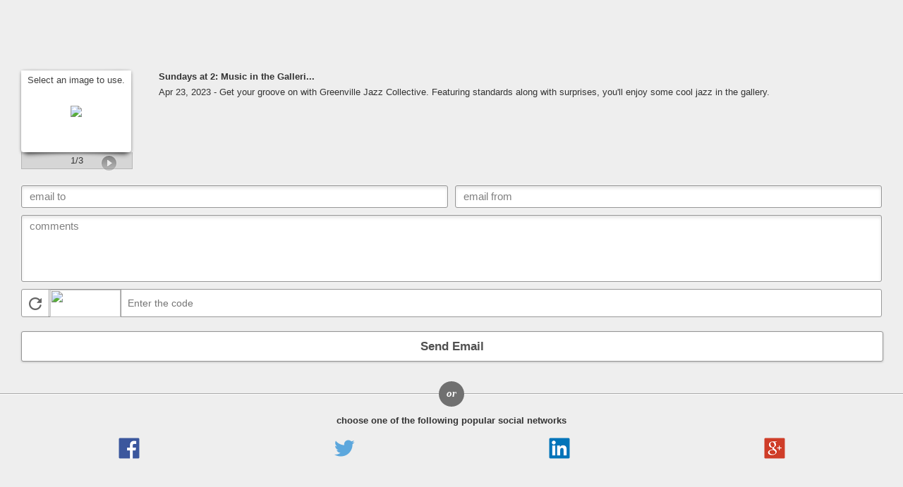

--- FILE ---
content_type: text/html; charset=utf-8
request_url: https://gcma.org/backstageAssets/components/popups/modules/share/default.aspx?Skin=/css/share.css&ShareUrl=https%3A%2F%2Fgcma.org%2Fpages%2Fcalendar%2FDetail.aspx%3FCalID%3D8%26EventID%3D783%26DateOfEvent%3D04%2F23%2F2023
body_size: 8184
content:

<!DOCTYPE html PUBLIC "-//W3C//DTD XHTML 1.0 Transitional//EN" "http://www.w3.org/TR/xhtml1/DTD/xhtml1-transitional.dtd">
<!--[if IE 7 ]><html lang="en" class="ie7"><![endif]-->

<html xmlns="http://www.w3.org/1999/xhtml">

<head><link href="/backstageAssets/components/popups/css/screen.css?v=1.2" type="text/css" rel="stylesheet" /><link href="/css/share.css" type="text/css" rel="stylesheet" /><meta name="ROBOTS" content="NOINDEX, NOFOLLOW" /><meta content="True" name="HandheldFriendly" /><meta name="viewport" content="width=device-width, initial-scale=1.0, maximum-scale=1.0, minimal-ui" />
<script type="text/javascript" src="/js/jquery.js"></script>
<script type="text/javascript" src="/backstageAssets/components/popups/js/initiator.js"></script>
<script type="text/javascript">
$(function () {
    if (typeof parent.jQuery === 'undefined' || typeof parent.jQuery.fancybox === 'undefined') {
        $('#header').hide();
        $('#wrapper').css({ 'padding-top': '0' });
    }
        //$("#exit").show();
});
</script>

    <script type="text/javascript" src="/backstageAssets/js/jquery.js"></script>
    <script>
        (function (i, s, o, g, r, a, m) {
            i['GoogleAnalyticsObject'] = r; i[r] = i[r] || function () {
                (i[r].q = i[r].q || []).push(arguments)
            }, i[r].l = 1 * new Date(); a = s.createElement(o),
            m = s.getElementsByTagName(o)[0]; a.async = 1; a.src = g; m.parentNode.insertBefore(a, m)
        })(window, document, 'script', '//www.google-analytics.com/analytics.js', 'ga');

        ga('create', 'UA-36486509-1', 'auto');
        ga('send', 'pageview');

    </script>
    <style type="text/css">
        .social {
            width: 32px;
            height: 32px;
            background-repeat: no-repeat;
            background-size: 32px;
        }

        .linkedin {
            background-image: url(/backstageAssets/icons/icon-linkedin.png);
        }

        .facebook {
            background-image: url(/backstageAssets/icons/icon-facebook.png);
        }

        .twitter {
            background-image: url(/backstageAssets/icons/icon-twitter.png);
        }

        .googleplus {
            background-image: url(/backstageAssets/icons/icon-googleplus.png);
        }
    </style>
<title>

</title></head>

<body>
	<form method="post" action="./default.aspx?Skin=%2fcss%2fshare.css&amp;ShareUrl=https%3a%2f%2fgcma.org%2fpages%2fcalendar%2fDetail.aspx%3fCalID%3d8%26EventID%3d783%26DateOfEvent%3d04%2f23%2f2023" onsubmit="javascript:return WebForm_OnSubmit();" id="aspnetForm">
<div class="aspNetHidden">
<input type="hidden" name="ctl00_ToolkitScriptManager1_HiddenField" id="ctl00_ToolkitScriptManager1_HiddenField" value="" />
<input type="hidden" name="__EVENTTARGET" id="__EVENTTARGET" value="" />
<input type="hidden" name="__EVENTARGUMENT" id="__EVENTARGUMENT" value="" />
<input type="hidden" name="__VIEWSTATE" id="__VIEWSTATE" value="/[base64]/[base64]/UkM9ODQwQTYxMzA4MjE1RUJCOWRkAgUPZBYCAgEPZBYIAgEPDxYCHwkF1gMvYmFja3N0YWdlL2J4cGFnZXMvc2hhcmVwYWdlLmFzcHg/[base64]/[base64]/[base64]/12l8lymWlPDpKxk8RsWW5QGkvwsfGTuArl2cVWRo=" />
</div>

<script type="text/javascript">
//<![CDATA[
var theForm = document.forms['aspnetForm'];
if (!theForm) {
    theForm = document.aspnetForm;
}
function __doPostBack(eventTarget, eventArgument) {
    if (!theForm.onsubmit || (theForm.onsubmit() != false)) {
        theForm.__EVENTTARGET.value = eventTarget;
        theForm.__EVENTARGUMENT.value = eventArgument;
        theForm.submit();
    }
}
//]]>
</script>


<script src="/WebResource.axd?d=laWyv-5sHWukRanLTDVm7f63IZWJrZGizV6bTg5W4D8oHSgoLdSSq4xsyazt7jC9vljiBBbZCQRI2yl3kQXuHQSHji1HSKWH0sc26QrWj5U1&amp;t=637814473746327080" type="text/javascript"></script>


<script src="/ScriptResource.axd?d=UahKRv4GMs12SXZ_X5Gq9NvVj7h4poPaUDNUY2LNOAcyqgZ74yyO0HSNdeSEMOoMCnUP26J-fX-2crgFeLkrjduyvZsJylij-whcyufyaIgEWO4KFQrxg3U4fMZLozkNHFGfHbEjrTMreoDm0vLvY0kx0RDccXQp2ykkyfzhTRk1&amp;t=14d69f50" type="text/javascript"></script>
<script src="/ScriptResource.axd?d=vO0B7wjlblybAvdc-P4yTjG1KaNy-7d4mm004fs_54nG0O4TiIQj_--w1zo9XLv3k9ZzYay_s5cDxSs30jLaunuyEuFpCZIgX4oRREdQ4VBmdmieGurhLm1CNFpiEln70&amp;t=7f16157c" type="text/javascript"></script>
<script src="/ScriptResource.axd?d=7Gg1Lnfyt9IqN4Hb5l6kQmMp3kAU6vCsC6k3hM-Ju9gup1vgHfpkjq9nJ2f983_9Agqs9f85miNHPC45dHCp48ewOISGWryMuuS5h0pSjyC2OgT7IKzzcvKu91-gPyHJE2OOJVpGsXaYjo-W4fpHxw2&amp;t=7f16157c" type="text/javascript"></script>
<script type="text/javascript">
//<![CDATA[
function WebForm_OnSubmit() {
if (typeof(ValidatorOnSubmit) == "function" && ValidatorOnSubmit() == false) return false;
return true;
}
//]]>
</script>

<div class="aspNetHidden">

	<input type="hidden" name="__VIEWSTATEGENERATOR" id="__VIEWSTATEGENERATOR" value="58D2A14B" />
	<input type="hidden" name="__EVENTVALIDATION" id="__EVENTVALIDATION" value="/wEdAArlz5td5hVrR/nc+mzY+4LJeP6reeQ/QEZeGEYRI5WJ22LgCM8iBIPAeCgdTNPufRkSlKo3E/YOIlc3uScw+8iC+CVo26iMUIbSarLSME14nODsRInMHYTVluRiI7vs/EeGqqHb2dABcRcasWVkdQ6yDaT03kPDtGceU1pM0HCB/BgE+KdG+8vZsBXIJFLbHh0tN3liwK+ZnGNpc7mVAGtrL971geEGcg/lsiIMhlKvuTZzBkHDuzf9pR09nI/B/0Q=" />
</div>
		<script type="text/javascript">
//<![CDATA[
Sys.WebForms.PageRequestManager._initialize('ctl00$ToolkitScriptManager1', 'aspnetForm', ['tctl00$content$updateForm',''], [], [], 90, 'ctl00');
//]]>
</script>

		<div id="ctl00_updateProgress" style="display:none;">
	
				<div id="loaderWrapper">
					<div id="loader"></div>
				</div>
			
</div>
		<div id="header">
			<span id="title">
    <span id="ctl00_header_lblHeader">Share This</span>
</span>
			<a href="javascript:parent.jQuery.fancybox.close();" id="exit"></a>
		</div>
		

    <div id="wrapper" class="wrapper">
        <div id="ctl00_content_pnlEmail" class="has-images">
	
            <div id="ctl00_content_updateForm">
		
                    <div id="ctl00_content_pnlForm">
			
                        <div class="section first">
                            <div class="padding">
                                <div id="content">
                                    <div id="ctl00_content_pnlImagePicker" class="imagePicker">
				
                                        <div class="select-text">Select an image to use.</div>
                                        <div id="images">
                                            <input type="hidden" name="ctl00$content$hfCurIndex" id="ctl00_content_hfCurIndex" />
                                            
                                                    <div id="ctl00_content_rptImages_ctl00_pnlImage" class="image">
					
                                                        <img id="ctl00_content_rptImages_ctl00_pgImage" src="https://www.facebook.com/tr?id=259378131267889&amp;ev=PageView 	&amp;noscript=1" />
                                                    
				</div>
                                                
                                                    
                                                
                                                    
                                                
                                        </div>
                                        <div id="controls">
                                            <a id="ctl00_content_btnPrevImage" class="aspNetDisabled" class="control left"></a>
                                            <div id="number"><span id="currentSlide">1</span>/<span id="slideCount">3</span></div>
                                            <a id="ctl00_content_btnNextImage" class="control right" href="javascript:__doPostBack(&#39;ctl00$content$btnNextImage&#39;,&#39;&#39;)"></a>
                                            <a id="ctl00_content_lbIE7Hack" href="javascript:__doPostBack(&#39;ctl00$content$lbIE7Hack&#39;,&#39;&#39;)" style="display: none;"></a>
                                        </div>
                                    
			</div>
                                    <p>
                                        <strong>
                                            <span id="ctl00_content_lblTitle" title="Sundays at 2: Music in the Galleries :: 04.23.23 :: Greenville County Museum of Art">Sundays at 2: Music in the Galleri...</span>
                                        </strong>
                                    </p>
                                    <p id="ctl00_content_pDescription">Apr 23, 2023 - Get your groove on with Greenville Jazz Collective. Featuring standards along with surprises, you&#39;ll enjoy some cool jazz in the gallery.</p>
                                    <p>
                                        <a id="ctl00_content_hlUrl" title="https://gcma.org/april-music-in-the-galleries-greenville-jazz-collective-2023/&amp;DateOfEvent=04/23/2023" href="https://gcma.org/april-music-in-the-galleries-greenville-jazz-collective-2023/&amp;DateOfEvent=04/23/2023" target="_blank">https://gcma.org/april-music-in-the-galleries-gree...</a>
                                    </p>
                                </div>
                                <div id="form">
                                    <span id="ctl00_content_lblError" style="color:#990000;"></span>
                                    <table cellpadding="0" cellspacing="0" border="0" width="100%">
                                        <tr>
                                            <td style="padding-right: 5px">
                                                <div class="field singleline">
                                                    <label>email to</label>
                                                    <div class="inputWrapper">
                                                        <input name="ctl00$content$txtTo" type="text" id="ctl00_content_txtTo" />
                                                    </div>
                                                </div>
                                            </td>
                                            <td style="padding-left: 5px">
                                                <div class="field singleline">
                                                    <label>email from</label>
                                                    <div class="inputWrapper">
                                                        <input name="ctl00$content$txtFrom" type="text" id="ctl00_content_txtFrom" />
                                                    </div>
                                                </div>
                                            </td>
                                        </tr>
                                    </table>
                                    <div class="field multiline">
                                        <label>comments</label>
                                        <div class="textareaWrapper">
                                            <textarea name="ctl00$content$txtComments" rows="2" cols="20" id="ctl00_content_txtComments">
</textarea>
                                        </div>
                                    </div>
                                    <div class="captcha">
                                        <input type="submit" name="ctl00$content$btnNewImg" value="" id="ctl00_content_btnNewImg" />
                                        <img id="ctl00_content_captchaImg" src="/backstage/modules/captcha/jpegimage.aspx?RC=840A61308215EBB9" />
                                        <input name="ctl00$content$txtCaptcha" type="text" id="ctl00_content_txtCaptcha" Placeholder="Enter the code" />
                                    </div>
                                    <span id="ctl00_content_captcha" style="display:none;">Must enter the correct letters in the captcha</span>
                                    <a id="ctl00_content_btnSubmit" class="button" href="javascript:WebForm_DoPostBackWithOptions(new WebForm_PostBackOptions(&quot;ctl00$content$btnSubmit&quot;, &quot;&quot;, true, &quot;&quot;, &quot;&quot;, false, true))">Send Email</a>
                                </div>
                            </div>
                        </div>
                    
		</div>
                    
                
	</div>
        
</div>
        <div id="ctl00_content_pnlDivider" class="divider or">

</div>
        <div id="ctl00_content_pnlSocial" class="section" style="height: 125px">
	
            <div class="padding">
                <div style="text-align: center"><strong>choose one of the following popular social networks</strong></div>
                
                    <table cellpadding="0" cellspacing="0" border="0" id="social">
                        <tr>
                            <td align="center">
                                <a id="ctl00_content_shareFacebook" rel="nofollow" onClick="ga(&#39;send&#39;, { hitType: &#39;social&#39;, socialNetwork: &#39;Facebook&#39;, socialAction: &#39;share&#39;, socialTarget: &#39;https://gcma.org/april-music-in-the-galleries-greenville-jazz-collective-2023/&amp;DateOfEvent=04/23/2023&#39; });" href="/backstage/bxpages/sharepage.aspx?ShareUrl=https%3a%2f%2fgcma.org%2fapril-music-in-the-galleries-greenville-jazz-collective-2023%2f%26DateOfEvent%3d04%2f23%2f2023&amp;ShareTitle=Sundays+at+2%3a+Music+in+the+Galleries+%3a%3a+04.23.23+%3a%3a+Greenville+County+Museum+of+Art&amp;ShareDescription=Apr+23%2c+2023+-+Get+your+groove+on+with+Greenville+Jazz+Collective.+Featuring+standards+along+with+surprises%2c+you%26%2339%3bll+enjoy+some+cool+jazz+in+the+gallery.&amp;ShareType=Facebook" target="_blank"><div class="social facebook"></div></a></td>
                            <td align="center">
                                <a id="ctl00_content_shareTwit" rel="nofollow" onClick="ga(&#39;send&#39;, { hitType: &#39;social&#39;, socialNetwork: &#39;Twitter&#39;, socialAction: &#39;share&#39;, socialTarget: &#39;https://gcma.org/april-music-in-the-galleries-greenville-jazz-collective-2023/&amp;DateOfEvent=04/23/2023&#39; });" href="/backstage/bxpages/sharepage.aspx?ShareUrl=https%3a%2f%2fgcma.org%2fapril-music-in-the-galleries-greenville-jazz-collective-2023%2f%26DateOfEvent%3d04%2f23%2f2023&amp;ShareTitle=Sundays+at+2%3a+Music+in+the+Galleries+%3a%3a+04.23.23+%3a%3a+Greenville+County+Museum+of+Art&amp;ShareDescription=Apr+23%2c+2023+-+Get+your+groove+on+with+Greenville+Jazz+Collective.+Featuring+standards+along+with+surprises%2c+you%26%2339%3bll+enjoy+some+cool+jazz+in+the+gallery.&amp;ShareType=Twitter" target="_blank"><div class="social twitter"></div></a></td>
                            <td align="center">
                                <a id="ctl00_content_shareLinkedIn" rel="nofollow" onClick="ga(&#39;send&#39;, { hitType: &#39;social&#39;, socialNetwork: &#39;LinkedIn&#39;, socialAction: &#39;share&#39;, socialTarget: &#39;https://gcma.org/april-music-in-the-galleries-greenville-jazz-collective-2023/&amp;DateOfEvent=04/23/2023&#39; });" href="/backstage/bxpages/sharepage.aspx?ShareUrl=https%3a%2f%2fgcma.org%2fapril-music-in-the-galleries-greenville-jazz-collective-2023%2f%26DateOfEvent%3d04%2f23%2f2023&amp;ShareTitle=Sundays+at+2%3a+Music+in+the+Galleries+%3a%3a+04.23.23+%3a%3a+Greenville+County+Museum+of+Art&amp;ShareDescription=Apr+23%2c+2023+-+Get+your+groove+on+with+Greenville+Jazz+Collective.+Featuring+standards+along+with+surprises%2c+you%26%2339%3bll+enjoy+some+cool+jazz+in+the+gallery.&amp;ShareType=LinkedIn" target="_blank"><div class="social linkedin"></div></a></td>
                            <td align="center">
                                <a id="ctl00_content_shareGooglePlus" rel="nofollow" onClick="ga(&#39;send&#39;, { hitType: &#39;social&#39;, socialNetwork: &#39;GooglePlus&#39;, socialAction: &#39;share&#39;, socialTarget: &#39;https://gcma.org/april-music-in-the-galleries-greenville-jazz-collective-2023/&amp;DateOfEvent=04/23/2023&#39; });" href="/backstage/bxpages/sharepage.aspx?ShareUrl=https%3a%2f%2fgcma.org%2fapril-music-in-the-galleries-greenville-jazz-collective-2023%2f%26DateOfEvent%3d04%2f23%2f2023&amp;ShareTitle=Sundays+at+2%3a+Music+in+the+Galleries+%3a%3a+04.23.23+%3a%3a+Greenville+County+Museum+of+Art&amp;ShareDescription=Apr+23%2c+2023+-+Get+your+groove+on+with+Greenville+Jazz+Collective.+Featuring+standards+along+with+surprises%2c+you%26%2339%3bll+enjoy+some+cool+jazz+in+the+gallery.&amp;ShareType=GooglePlus" target="_blank"><div class="social googleplus"></div></a></td>
                        </tr>
                    </table>
                
            </div>
        
</div>
    </div>

	
<script type="text/javascript">
//<![CDATA[
var Page_Validators =  new Array(document.getElementById("ctl00_content_captcha"));
//]]>
</script>

<script type="text/javascript">
//<![CDATA[
var ctl00_content_captcha = document.all ? document.all["ctl00_content_captcha"] : document.getElementById("ctl00_content_captcha");
ctl00_content_captcha.controltovalidate = "ctl00_content_txtCaptcha";
ctl00_content_captcha.errormessage = "Must enter the correct letters in the captcha";
ctl00_content_captcha.display = "Dynamic";
ctl00_content_captcha.evaluationfunction = "RequiredFieldValidatorEvaluateIsValid";
ctl00_content_captcha.initialvalue = "";
//]]>
</script>


<script type="text/javascript">
//<![CDATA[
if($.browser.msie && parseInt($.browser.version, 10) < 8) { window.location = $('#ctl00_content_lbIE7Hack').attr('href'); }
var Page_ValidationActive = false;
if (typeof(ValidatorOnLoad) == "function") {
    ValidatorOnLoad();
}

function ValidatorOnSubmit() {
    if (Page_ValidationActive) {
        return ValidatorCommonOnSubmit();
    }
    else {
        return true;
    }
}
        Sys.Application.add_init(function() {
    $create(Sys.UI._UpdateProgress, {"associatedUpdatePanelId":null,"displayAfter":500,"dynamicLayout":true}, null, null, $get("ctl00_updateProgress"));
});

document.getElementById('ctl00_content_captcha').dispose = function() {
    Array.remove(Page_Validators, document.getElementById('ctl00_content_captcha'));
}
//]]>
</script>
</form>
</body>

</html>


--- FILE ---
content_type: text/css
request_url: https://gcma.org/backstageAssets/components/popups/css/screen.css?v=1.2
body_size: 3705
content:
/* RESET */
html,body,div,span,applet,object,iframe,h1,h2,h3,h4,h5,h6,p,blockquote,pre,a,abbr,acronym,address,big,cite,code,del,dfn,em,img,ins,kbd,q,s,samp,small,strike,strong,sub,sup,tt,var,b,u,i,center,dl,dt,dd,ol,ul,li,fieldset,form,label,legend,table,caption,tbody,tfoot,thead,tr,th,td,article,aside,canvas,details,embed,figure,figcaption,footer,header,hgroup,menu,nav,output,ruby,section,summary,time,mark,audio,video{border:0;font-size:100%;vertical-align:baseline;margin:0;padding:0}article,aside,details,figcaption,figure,footer,header,hgroup,menu,nav,section{display:block}body{line-height:1}ol,ul{list-style:none}blockquote,q{quotes:none}blockquote:before,blockquote:after,q:before,q:after{content:none}table{border-collapse:collapse;border-spacing:0}*{margin:0;padding:0}

/* GROUP */
.group:after{content:".";display:block;clear:both;visibility:hidden;line-height:0;height:0}.group{display:inline-block}html[xmlns] .group{display:block}* html .group{height:1%}


/* ------- *
 * GENERAL *
 * ------- */

body {
	font-family: 'Helvetica Neue', Helvetica, Arial, Sans-Serif;
	font-size: 80%;
	color: #404040;
	line-height: 1.4em;
	background: #eeeeee;
	-webkit-font-smoothing: antialiased;
	-moz-osx-font-smoothing: grayscale;
	}

h1 {
	font-size: 140%;
	margin: 0.8em 0 0.7em;
	}

h2 {
	font-size: 120%;
	margin: 0.8em 0 0.7em;
	}

strong {
	font-weight: bold;
	}

a {
	color: #0f7dbc;
	outline: none;
	}

p {
	margin-bottom: 0.4em;
	}

table tr td:not(:first-child) input[type='radio']{ margin-left: 10px; }

.text-lighter {
	opacity: 0.6;
	}

.validator {
	position: absolute;
	width: 16px;
	height: 16px;
	top: 7px;
	right: 7px;
	background: url(/backstageAssets/components/popups/images/exclamation.png) 0 0 no-repeat;
	}

#loaderWrapper {
	position: fixed;
	z-index: 2;
	width: 100%;
	height: 100%;
	background: #f0f0f0;
	top: 0;
	left: 0;
	-webkit-border-radius: 4px;
	   -moz-border-radius: 4px;
	    -ms-border-radius: 4px;
	     -o-border-radius: 4px;
	        border-radius: 4px;
	}

#loader {
	position: fixed;
	width: 100%;
	height: 100%;
	background: url(/backstageAssets/components/popups/images/loading.gif) center center no-repeat;
	}

.wrapper {
	padding-top: 60px;
	}

#header {
	position: fixed;
	top: 0;
	left: 0;
	z-index: 3;
	width: 100%;
	height: 60px;
	color: #505050;
	text-align: center;
	background: #202020;
	}

#header #title {
	font-size: 200%;
	font-weight: bold;
	line-height: 60px;
	text-shadow: none;
	/*color: #002a5c;*/
    color: #FFF;
	}

#header #exit {
	cursor: pointer;
	display: block;
	position: absolute;
	width: 32px;
	height: 32px;
	right: 13px;
	top: 13px;
	opacity: 0.8;
	background: url(/backstageAssets/components/popups/images/share-exit.png) 0 0 no-repeat;
	-webkit-transition: opacity 200ms linear;
	   -moz-transition: opacity 200ms linear;
	    -ms-transition: opacity 200ms linear;
	     -o-transition: opacity 200ms linear;
	        transition: opacity 200ms linear;
	}

#header #exit:hover {
	opacity: 1;
	}

.divider {
	position: absolute;
	width: 100%;
	border-top: 1px solid #a8a8a8;
	border-bottom: 1px solid #ffffff;
	}

hr {
	position: relative;
	left: 0;
	width: 100%;
	border-style: solid;
	border-width: 1px 0;
	border-top-color: #a8a8a8;
	border-bottom-color: #ffffff;
	margin: 20px 0;
	}

.section {
	position: relative;
	}

.section .padding {
	padding: 30px;
	}


#content {
	padding-left: 0;
    position: relative;
	margin-bottom: 15px;
	min-height: 160px;
	}

.has-images #content{
    padding-left: 195px;
}

@media screen and (max-width:400px) {
    #content {
        padding-top: 10px;
        min-height: 0;
        }
    .has-images #content{
        padding-left: 0;
        padding-top: 175px;
        
    }
    .section .padding {
	    padding: 15px;
    	}
    }

#content p:last-child {
	display: none;
	}

.imagePicker {
	position: absolute;
	top: 0;
	left: 0;
	width: 165px;
	height: 115px;
	padding: 5px;
	margin: 0;
	background-color: #ffffff;
	-webkit-box-shadow: 0 1px 4px rgba(0,0,0,0.4);
	   -moz-box-shadow: 0 1px 4px rgba(0,0,0,0.4);
	    -ms-box-shadow: 0 1px 4px rgba(0,0,0,0.4);
	     -o-box-shadow: 0 1px 4px rgba(0,0,0,0.4);
	        box-shadow: 0 1px 4px rgba(0,0,0,0.4);
	}

.select-text {
	position: absolute;
	left: 0;
	right: 0;
	top: 0;
	z-index: 1;
	background: rgba(255,255,255,0.9);
	color: #404040;
	font-size: 13px;
	text-align: center;
	padding: 5px 0;
	}

.imagePicker #images {
	width: 165px;
	height: 115px;
	}

.imagePicker .image {
	display: table-cell;
	width: 165px;
	height: 115px;
	overflow: hidden;
	vertical-align: middle;
    text-align: center;
	}

.imagePicker .image.selected {
	display: table-cell;
	}

.imagePicker img {
	max-width: 165px;
	max-height: 115px;
	}

.imagePicker #controls {
	position: absolute;
	z-index: 1;
	left: 0;
	right: 0;
	top: 100%;
	}

.imagePicker #controls #number {
	height: 32px;;
	line-height: 32px;
	text-align: center;
	background: rgba(0,0,0,0.1);
	border-style: solid;
	border-color: rgba(0,0,0,0.15);
	border-width: 0 1px 1px;
	}

.imagePicker #controls .control {
	cursor: pointer;
	position: absolute;
	top: 4px;
	z-index: 2;
	opacity: 0.5;
	width: 23px;
	height: 23px;
	background: url(/backstageAssets/components/popups/images/imagePicker-arrows.png) 0 0 no-repeat;
	-webkit-transition: opacity 100ms linear;
	   -moz-transition: opacity 100ms linear;
	    -ms-transition: opacity 100ms linear;
	     -o-transition: opacity 100ms linear;
	        transition: opacity 100ms linear;
	}

.imagePicker #controls .control[disabled="disabled"] {
	cursor: default;
	opacity: 0.2 !important;
	}

.imagePicker #controls .control:hover {
	opacity: 1;
	}

.imagePicker #controls .control.left {
	left: 8px;
	}

.imagePicker #controls .control.right {
	right: 8px;
	background-position: -23px 0;	
	}

.infoBox {
	overflow: hidden;
	padding: 10px;
	background-color: rgba(0,0,0,0.05);
	}

input[type="radio"] {
	margin-right: 6px;
	margin-bottom: 8px;
	}

table.list {
	width: 100%;
	}

table.list td,
table.list th {
	text-align: left;
	padding: 6px;
	}

.totalCost {
	text-align: right;
	padding: 10px 8px 0;
	font-weight: bold;
	font-size: 120%;
	color: #68871b;
	}

#form .field {
	position: relative;
	border: 1px solid #959595;
	margin-bottom: 10px;
	background: #ffffff;
	-webkit-box-sizing: border-box;
	   -moz-box-sizing: border-box;
	    -ms-box-sizing: border-box;
	     -o-box-sizing: border-box;
	        box-sizing: border-box;
	-webkit-border-radius: 3px;
	   -moz-border-radius: 3px;
	    -ms-border-radius: 3px;
	     -o-border-radius: 3px;
	        border-radius: 3px;
	}

#form .field.select, #form .field.checkbox {
	border: none;
	background: none;
   margin-bottom: 10px;
	-webkit-box-sizing: initial;
	   -moz-box-sizing: initial;
	    -ms-box-sizing: initial;
	     -o-box-sizing: initial;
	        box-sizing: initial;
	-webkit-box-shadow: none;
	   -moz-box-shadow: none;
	    -ms-box-shadow: none;
	     -o-box-shadow: none;
	        box-shadow: none;
	-webkit-border-radius: initial;
	   -moz-border-radius: initial;
	    -ms-border-radius: initial;
	     -o-border-radius: initial;
	        border-radius: initial;
	}

#form .field.select select {
    width: 100%;
    }

#form .field.singleline {
	height: 32px;
	}

#form .field.multiline {
	height: 95px;
	}
#form .field.checkboxlist, #form .field.radiobuttonlist, #form .field.boolean, #form .field.dropdownlist{
    background: none;
    border: none;
}
    #form .field.checkboxlist label, #form .field.radiobuttonlist label, #form .field.boolean label, #form .field.dropdownlist label
    {
        position: relative;
        color: #000;
    }
    #form .field.checkboxlist label.question, #form .field.radiobuttonlist label.question, #form .field.boolean label.question, #form .field.dropdownlist label.question{
        display: block;
    }
#form .field.checkboxlist table tr td label{
    
}

#form .field .inputWrapper {
	position: absolute;
	left: 10px;
	right: 10px;
	top: 3px;
	bottom: 3px;
    overflow: hidden;
	}

#form .field input[type="text"],
#form .field input[type="tel"],
#form .field input[type="email"],
#form .field input[type="password"] {
	width: 100%;
	height: 24px;
	line-height: 24px;
	padding: 0;
	margin: 0;
	border: none;
	outline: none;
	font-family: 'Helvetica Neue', Helvetica, Arial, Sans-Serif;
	font-size: 120%;
	background: transparent;
	-webkit-font-smoothing: antialiased;
	-moz-osx-font-smoothing: grayscale;
	}

#form .field .textareaWrapper {
	position: absolute;
	left: 11px;
	right: 10px;
	top: 6px;
	bottom: 6px;
	}

#form .field textarea {
	width: 100%;
	height: 80px;
	padding: 0;
	margin: 0;
	resize: none;
	border: none;
	outline: none;
	font-family: 'Helvetica Neue', Helvetica, Arial, Sans-Serif;
	font-size: 120%;
	background: transparent;
	-webkit-font-smoothing: antialiased;
	-moz-osx-font-smoothing: grayscale;
	}


#form .field label {
	position: absolute;
	left: 11px;
	right: 10px;
	top: 3px;
	bottom: 3px;
	font-family: 'Helvetica Neue', Helvetica, Arial, Sans-Serif;
	font-size: 120%;
	color: #a5a5a3;
	line-height: 24px;
	}
#form .field.singleline .inputWrapper label, #form .field.multiline .inputWrapper label {
	left: auto;
	right: auto;
	top: auto;
	bottom: auto;
	}

#form .field.checkbox label{
    position: relative;
    top: 1px;
}

.button {
	background-position: 0% 0%;
	cursor: pointer;
	display: block;
	border: 1px solid #959595;
	font-family: "Helvetica Neue", Helvetica, Arial, Sans-Serif;
	font-size: 130%;
	text-shadow: 0 1px 0 #ffffff;
	width: 100%;
	font-weight: bold;
	text-align: center;
	color: #0f7dbc;
	text-decoration: none;
	padding: 12px 0;
	-webkit-transition: background-color 200ms linear;
	-moz-transition: background-color 200ms linear;
	-ms-transition: background-color 200ms linear;
	-o-transition: background-color 200ms linear;
	transition: background-color 200ms linear;
	-webkit-box-shadow: inset 0 0 5px rgba(255, 255, 255, 0.8), 0 1px 3px rgba(0, 0, 0, 0.3);
	-moz-box-shadow: inset 0 0 5px rgba(255, 255, 255, 0.8), 0 1px 3px rgba(0, 0, 0, 0.3);
	-ms-box-shadow: inset 0 0 5px rgba(255, 255, 255, 0.8), 0 1px 3px rgba(0, 0, 0, 0.3);
	-o-box-shadow: inset 0 0 5px rgba(255, 255, 255, 0.8), 0 1px 3px rgba(0, 0, 0, 0.3);
	box-shadow: inset 0 0 5px rgba(255, 255, 255, 0.8), 0 1px 3px rgba(0, 0, 0, 0.3);
	-webkit-border-radius: 3px;
	-moz-border-radius: 3px;
	-ms-border-radius: 3px;
	-o-border-radius: 3px;
	border-radius: 3px;
	background-color: #ffffff;
}

.button + .button {
    margin-top: 15px;
    }

#form .button {
	margin: 15px 0;
	}

.button:hover {
	background-color: #f3f3f3;
	}

#social {
	margin-top: 15px;
	width: 100%;
	}

#social img {
	opacity: 0.7;
	-webkit-transition: opacity 200ms linear;
	   -moz-transition: opacity 200ms linear;
	    -ms-transition: opacity 200ms linear;
	     -o-transition: opacity 200ms linear;
	        transition: opacity 200ms linear;
	}

#social img:hover {
	opacity: 1;
	}

#footer {
	background: #dfdfdf;
	}

#footer .padding {
	padding: 30px;
	}


/* CAPTCHA */

.captcha {
	position: relative;
	border: 1px solid #999999;
	-webkit-border-radius: 3px;
	-moz-border-radius: 3px;
	border-radius: 3px;
	margin-bottom: 20px;
	background: #ffffff;
	font-size: 1rem;
	line-height: 1.2em;
	}

.captcha input[type="submit"] {
	-webkit-appearance: none;
	position: absolute;
	z-index: 2;
	left: 0;
	top: 0;
	width: 39px;
	height: 39px;
	background: url(/backstageAssets/components/popups/images/captcha-refresh.png) center center no-repeat;
	border: none;
	border-right: 1px solid #666666;
	outline: none;
	opacity: 0.6;
	-webkit-border-radius: 0;
	-moz-border-radius: 0;
	border-radius: 0;
	}

.captcha input[type="submit"]:hover {
	opacity: 0.8;
	}

.captcha img {
	position: absolute;
	display: block;
	left: 40px;
	height: 39px;
	width: 100px;
	border-right: 1px solid #999999;
	-webkit-border-radius: 2px 0 0 2px;
	-moz-border-radius: 2px 0 0 2px;
	border-radius: 2px 0 0 2px;
	}

.captcha input[type="text"] {
	padding: 11px 10px 11px 150px;
	font-size: 14px;
	width: 100%;
	border: none;
	outline: none;
	background: transparent;
	-webkit-appearance: none;
	-webkit-box-sizing: border-box;
	-moz-box-sizing: border-box;
	box-sizing: border-box;
	-webkit-font-smoothing: antialiased;
	-moz-osx-font-smoothing: grayscale;
	}

--- FILE ---
content_type: text/css
request_url: https://gcma.org/css/share.css
body_size: 3602
content:
/* RESET */
html,body,div,span,applet,object,iframe,h1,h2,h3,h4,h5,h6,p,blockquote,pre,a,abbr,acronym,address,big,cite,code,del,dfn,em,img,ins,kbd,q,s,samp,small,strike,strong,sub,sup,tt,var,b,u,i,center,dl,dt,dd,ol,ul,li,fieldset,form,label,legend,table,caption,tbody,tfoot,thead,tr,th,td,article,aside,canvas,details,embed,figure,figcaption,footer,header,hgroup,menu,nav,output,ruby,section,summary,time,mark,audio,video{border:0;font-size:100%;vertical-align:baseline;margin:0;padding:0}article,aside,details,figcaption,figure,footer,header,hgroup,menu,nav,section{display:block}body{line-height:1}ol,ul{list-style:none}blockquote,q{quotes:none}blockquote:before,blockquote:after,q:before,q:after{content:none}table{border-collapse:collapse;border-spacing:0}*{margin:0;padding:0}

/* GROUP */
.group:after{content:".";display:block;clear:both;visibility:hidden;line-height:0;height:0}.group{display:inline-block}html[xmlns] .group{display:block}* html .group{height:1%}


/* ------- *
 * GENERAL *
 * ------- */

@media screen and (max-width: 500px) {
	.section .padding {
		padding: 25px 15px !important;
		}
	}

html {
	width: 100%;
	height: 100%;
	}

body {
	width: 100%;
	height: 100%;
	font-family: 'Helvetica Neue', Helvetica, Arial, Sans-Serif;
	font-size: 80%;
	color: #333333;
	overflow: hidden;
	line-height: 1.4em;
	}

h1 {
	font-size: 140%;
	margin: 0.8em 0 0.7em;
	}

h2 {
	font-size: 120%;
	margin: 0.8em 0 0.7em;
	}

strong {
	font-weight: bold;
	}

a {
	color: #0f7dbc;
	outline: none;
	}

p {
	margin-bottom: 0.4em;
	}

.validator {
	position: absolute;
	width: 16px;
	height: 16px;
	top: 7px;
	right: 7px;
	background: url(/backstageAssets/components/popups/images/exclamation.png) 0 0 no-repeat;
    z-index: 1;
	}

#loaderWrapper {
	position: fixed;
	z-index: 2;
	width: 100%;
	height: 100%;
	background: #f0f0f0;
	top: 0;
	left: 0;
	}

#loader {
	position: fixed;
	width: 100%;
	height: 100%;
	background: url(/backstageAssets/components/popups/images/loading.gif) center center no-repeat;
	}

#background {
	position: fixed;
	z-index: -2;
	left: 0;
	top: 0;
	width: 100%;
	height: 100%;
	background: #ffffff;
	}

.wrapper {
	position: absolute;
	top: 70px;
	right: 0;
	left: 0;
	bottom: 0;
	overflow-x: hidden;
	overflow-y: auto;
	}

.wrapper.hasFooter {
	bottom: 100px;
	}

#header {
	position: fixed;
	top: 0;
	left: 0;
	z-index: 3;
	width: 100%;
	height: 70px;
	color: #ffffff;
	text-align: center;
	background: #cd3e2c;
	}

#header #title {
	font-size: 200%;
	font-weight: bold;
	line-height: 70px;
	}

#header #exit {
	cursor: pointer;
	display: block;
	position: absolute;
	width: 70px;
	height: 70px;
	right: 0;
	top: 0;
	opacity: 0.8;
	background: url(/images/icon-search-close.png) center no-repeat;
	-webkit-transition: opacity 200ms linear;
	   -moz-transition: opacity 200ms linear;
	    -ms-transition: opacity 200ms linear;
	     -o-transition: opacity 200ms linear;
	        transition: opacity 200ms linear;
	}

#header #exit:hover {
	opacity: 1;
	}

.divider {
	position: absolute;
	left: 0;
	width: 100%;
	border-top: 1px solid #a8a8a8;
	border-bottom: 1px solid #ffffff;
	}

hr {
	position: relative;
	left: 0;
	width: 100%;
	border-style: solid;
	border-width: 1px 0;
	border-top-color: #a8a8a8;
	border-bottom-color: #ffffff;
	margin: 20px 0;
	}

.divider.or:before {
	content: "or";
	display: block;
	position: absolute;
	font-family: Georgia, Serif;
	font-weight: bold;
	left: 50%;
	top: -18px;
	margin-left: -18px;
	width: 36px;
	height: 36px;
	background-color: #707070;
	line-height: 34px;
	color: #ffffff;
	font-size: 120%;
	font-style: italic;
	text-align: center;
	-webkit-border-radius: 50%;
	   -moz-border-radius: 50%;
	    -ms-border-radius: 50%;
	     -o-border-radius: 50%;
	        border-radius: 50%;
	}

.section {
	position: relative;
	}

.section .padding {
	padding: 30px;
	}

@media screen and (max-width: 400px) {
    #content {
        padding-left: 0 !important;
        padding-top: 160px !important;
        }
    }

#content {
	position: relative;
	padding-left: 185px;
	margin-bottom: 15px;
	min-height: 148px;
	}

.imagePicker {
	position: absolute;
	top: 0;
	left: 0;
	width: 146px;
	height: 106px;
	padding: 5px;
	margin: 0;
	background-color: #ffffff;
	-webkit-box-shadow: 0 1px 4px rgba(0,0,0,0.4);
	   -moz-box-shadow: 0 1px 4px rgba(0,0,0,0.4);
	    -ms-box-shadow: 0 1px 4px rgba(0,0,0,0.4);
	     -o-box-shadow: 0 1px 4px rgba(0,0,0,0.4);
	        box-shadow: 0 1px 4px rgba(0,0,0,0.4);
	-webkit-border-radius: 4px;
	   -moz-border-radius: 4px;
	    -ms-border-radius: 4px;
	     -o-border-radius: 4px;
	        border-radius: 4px;
	}

.imagePicker:before,
.imagePicker:after {
	content: "";
	display: block;
	position: absolute;
	z-index: -1;
	top: 0;
	left: 0;
	width: 100%;
	height: 100%;
	-webkit-box-shadow: 0 4px 8px rgba(0,0,0,0.6);
	   -moz-box-shadow: 0 4px 8px rgba(0,0,0,0.6);
	    -ms-box-shadow: 0 4px 8px rgba(0,0,0,0.6);
	     -o-box-shadow: 0 4px 8px rgba(0,0,0,0.6);
	        box-shadow: 0 4px 8px rgba(0,0,0,0.6);
	-webkit-border-radius: 4px;
	   -moz-border-radius: 4px;
	    -ms-border-radius: 4px;
	     -o-border-radius: 4px;
	        border-radius: 4px;
	}

.imagePicker:before {
	-webkit-transform: rotate(-4deg) scale(0.9) skew(-4deg) translateX(-3px);
	   -moz-transform: rotate(-4deg) scale(0.9) skew(-4deg) translateX(-3px);
	    -ms-transform: rotate(-4deg) scale(0.9) skew(-4deg) translateX(-3px);
	     -o-transform: rotate(-4deg) scale(0.9) skew(-4deg) translateX(-3px);
	        transform: rotate(-4deg) scale(0.9) skew(-4deg) translateX(-3px);
	}

.imagePicker:after {
	-webkit-transform: rotate(4deg) scale(0.9) skew(4deg) translateX(3px);
	   -moz-transform: rotate(4deg) scale(0.9) skew(4deg) translateX(3px);
	    -ms-transform: rotate(4deg) scale(0.9) skew(4deg) translateX(3px);
	     -o-transform: rotate(4deg) scale(0.9) skew(4deg) translateX(3px);
	        transform: rotate(4deg) scale(0.9) skew(4deg) translateX(3px);
	}

.imagePicker #images {
	width: 146px;
	height: 106px;
	}

.imagePicker .image {
	display: table-cell;
	width: 146px;
	height: 106px;
	overflow: hidden;
	text-align: center;
	vertical-align: middle;
	}

.imagePicker .image.selected {
	display: table-cell;
	}

.imagePicker img {
	max-width: 146px;
	max-height: 106px;
	}

.imagePicker #controls {
	position: absolute;
	z-index: 1;
	left: 0;
	bottom: -10px;
	width: 100%;
	}

.imagePicker #controls #number {
	position: absolute;
	width: 100%;
	height: 23px;
	line-height: 23px;
	text-align: center;
	}

.imagePicker #controls .control {
	cursor: pointer;
	position: absolute;
	z-index: 2;
	opacity: 0.5;
	width: 23px;
	height: 23px;
	background: url(/backstageAssets/components/popups/images/imagePicker-arrows.png) 0 0 no-repeat;
	-webkit-transition: opacity 200ms linear;
	   -moz-transition: opacity 200ms linear;
	    -ms-transition: opacity 200ms linear;
	     -o-transition: opacity 200ms linear;
	        transition: opacity 200ms linear;
	}

.imagePicker #controls .control[disabled="disabled"] {
	cursor: default;
	opacity: 0.2 !important;
	}

.imagePicker #controls .control:hover {
	opacity: 1;
	}

.imagePicker #controls .control.left {
	left: 20px;
	}

.imagePicker #controls .control.right {
	right: 20px;
	background-position: -23px 0;	
	}

.infoBox {
	overflow: hidden;
	padding: 10px;
	background-color: #F3F3F3;
	}

input[type="radio"] {
	margin-right: 6px;
	margin-bottom: 8px;
	}

table.list {
	width: 100%;
	}

table.list td,
table.list th {
	text-align: left;
	padding: 6px;
	}

.totalCost {
	text-align: right;
	padding: 10px 8px 0;
	font-weight: bold;
	font-size: 120%;
	color: #68871b;
	}

#form .field {
	position: relative;
	border: 1px solid #959595;
	margin-bottom: 10px;
	background: #ffffff;
	-webkit-box-sizing: border-box;
	   -moz-box-sizing: border-box;
	    -ms-box-sizing: border-box;
	     -o-box-sizing: border-box;
	        box-sizing: border-box;
	-webkit-box-shadow: inset 0 3px 4px rgba(0,0,0,0.1), 0 0 5px rgba(255,255,255,0.6);
	   -moz-box-shadow: inset 0 3px 4px rgba(0,0,0,0.1), 0 0 5px rgba(255,255,255,0.6);
	    -ms-box-shadow: inset 0 3px 4px rgba(0,0,0,0.1), 0 0 5px rgba(255,255,255,0.6);
	     -o-box-shadow: inset 0 3px 4px rgba(0,0,0,0.1), 0 0 5px rgba(255,255,255,0.6);
	        box-shadow: inset 0 3px 4px rgba(0,0,0,0.1), 0 0 5px rgba(255,255,255,0.6);
	}
#form .field.select {
	border: none;
	background: none;
    margin-bottom: 6px;
	-webkit-box-sizing: initial;
	   -moz-box-sizing: initial;
	    -ms-box-sizing: initial;
	     -o-box-sizing: initial;
	        box-sizing: initial;
	-webkit-box-shadow: none;
	   -moz-box-shadow: none;
	    -ms-box-shadow: none;
	     -o-box-shadow: none;
	        box-shadow: none;
	}
    

#form .field.singleline {
	height: 32px;
	}

#form .field.multiline {
	height: 95px;
	}

#form .field .inputWrapper {
	position: absolute;
	left: 10px;
	right: 10px;
	top: 3px;
	bottom: 3px;
	}

#form .field input[type="text"],
#form .field input[type="tel"],
#form .field input[type="email"],
#form .field input[type="password"] {
	width: 100%;
	height: 100%;
	padding: 0;
	margin: 0;
	border: none;
	outline: none;
	font-family: 'Helvetica Neue', Helvetica, Arial, Sans-Serif;
	font-size: 120%;
	background: transparent;
	}

#form .field .textareaWrapper {
	position: absolute;
	left: 11px;
	right: 10px;
	top: 6px;
	bottom: 6px;
	}

#form .field textarea {
	width: 100%;
	height: 100%;
	padding: 0;
	margin: 0;
	resize: none;
	border: none;
	outline: none;
	font-family: 'Helvetica Neue', Helvetica, Arial, Sans-Serif;
	font-size: 120%;
	background: transparent;
	}

#form .field label {
	position: absolute;
	left: 11px;
	right: 10px;
	top: 3px;
	bottom: 3px;
	font-family: 'Helvetica Neue', Helvetica, Arial, Sans-Serif;
	font-size: 120%;
	color: #808080;
	line-height: 24px;
	}

.button {
	background-position: 0% 0%;
	cursor: pointer;
	display: block;
	border: 1px solid #959595;
	font-family: "Helvetica Neue", Helvetica, Arial, Sans-Serif;
	font-size: 130%;
	width: 100%;
	font-weight: bold;
	text-align: center;
	color: #505050;
	text-decoration: none;
	padding: 12px 0;
	-webkit-transition: background-color 200ms linear;
	   -moz-transition: background-color 200ms linear;
	    -ms-transition: background-color 200ms linear;
	     -o-transition: background-color 200ms linear;
	        transition: background-color 200ms linear;
	-webkit-box-shadow: 0 1px 3px rgba(0, 0, 0, 0.2);
	   -moz-box-shadow: 0 1px 3px rgba(0, 0, 0, 0.2);
	    -ms-box-shadow: 0 1px 3px rgba(0, 0, 0, 0.2);
	     -o-box-shadow: 0 1px 3px rgba(0, 0, 0, 0.2);
	        box-shadow: 0 1px 3px rgba(0, 0, 0, 0.2);
	background-color: -moz-linear-gradient(top,  rgba(0,0,0,0) 0%, rgba(0,0,0,0.05) 100%);
	background-color: -webkit-gradient(linear, left top, left bottom, color-stop(0%,rgba(0,0,0,0)), color-stop(100%,rgba(0,0,0,0.05)));
	background-color: -webkit-linear-gradient(top,  rgba(0,0,0,0) 0%,rgba(0,0,0,0.05) 100%);
	background-color: -o-linear-gradient(top,  rgba(0,0,0,0) 0%,rgba(0,0,0,0.05) 100%);
	background-color: -ms-linear-gradient(top,  rgba(0,0,0,0) 0%,rgba(0,0,0,0.05) 100%);
	background-color: linear-gradient(to bottom,  rgba(0,0,0,0) 0%,rgba(0,0,0,0.05) 100%);
	background-color: #ffffff;
}

.button.small {
	padding: 6px 12px;
	font-size: 110%;
	width: auto;
	float: left;
	margin: 4px 8px 4px 0 !important;
	}

.button.green {
	background-color: #68871b;
	border-color: #44590f;
	color: #ffffff;
	}

.button.green:hover {
	background-color: #597515;
	}

#form .button {
	margin: 15px 0;
	}

.button:hover {
	background-color: #f3f3f3;
	}

#social {
	margin-top: 15px;
	width: 100%;
	}

#social img {
	opacity: 0.7;
	-webkit-transition: opacity 200ms linear;
	   -moz-transition: opacity 200ms linear;
	    -ms-transition: opacity 200ms linear;
	     -o-transition: opacity 200ms linear;
	        transition: opacity 200ms linear;
	}

#social img:hover {
	opacity: 1;
	}

#footer {
	position: fixed;
	bottom: 0;
	left: 0;
	z-index: 3;
	width: 100%;
	height: 100px;
	background: #dfdfdf;
	}

#footer .padding {
	padding: 25px 30px;
	}

--- FILE ---
content_type: application/javascript
request_url: https://gcma.org/backstageAssets/components/popups/js/initiator.js
body_size: 540
content:
var endrequestlist = new Array();
function runendrequestlist() {
    for (i = 0; i < endrequestlist.length; i++) {
        endrequestlist[i]();
    }
}

function initPopup() {
    $('.inputWrapper > input, .textareaWrapper > textarea, .inputWrapper > textarea').each(function () {
        var $self = $(this);
        if ($self.val().length == 0) {
            $self.parent().siblings('label').fadeIn(200);
        } else {
            $self.parent().siblings('label').hide();
        }
    }).keydown(function () {
        var $self = $(this);
        window.setTimeout(function () {
            if ($self.val().length == 0) {
                $self.parent().siblings('label').fadeIn(200);
            } else {
                $self.parent().siblings('label').hide();
            }
        }, 1);
    });
}
$(function () {
    initPopup();
    endrequestlist.push(initPopup);
    if (typeof Sys != 'undefined') {
        var prm = Sys.WebForms.PageRequestManager.getInstance();
        prm.add_endRequest(runendrequestlist);
    }
});